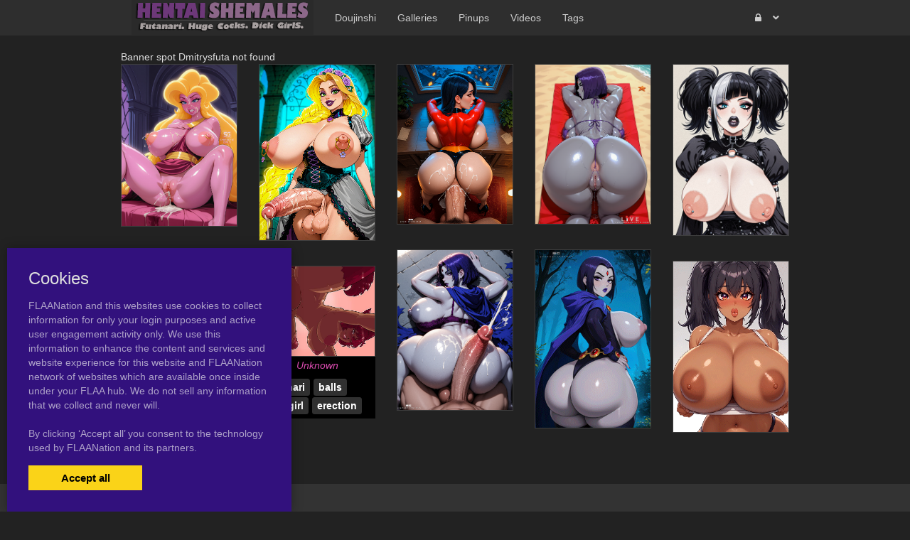

--- FILE ---
content_type: text/html; charset=UTF-8
request_url: https://hentai-shemales.com/tag/7-car-pileup
body_size: 5891
content:
<!DOCTYPE html><html
lang="en"><head><meta
charset="utf-8"><meta
http-equiv="X-UA-Compatible" content="IE=edge"><meta
name="viewport" content="width=device-width, initial-scale=1"><meta
name="csrf-token" content="7G28yUv49isEA2qzeR6AXwSnqfv9oJ3Yncxe6nHk"><meta
name="access-token" content=""><title>Read 1 galleries with tag 7 car pileup on Hentai Shemales</title><meta
name="description" content=""><link
href="/assets/css/bootstrap.css?id=98013813c0a1b4109cf4" rel="stylesheet"><link
href="/assets/css/vendor.css?id=2ce2a4e78d48f0301e2e" rel="stylesheet"><link
href="/assets/css/app.css?id=b046d2cdffe3e18f3544" rel="stylesheet"><link
href="https://hentai-shemales.com/assets/domains/66.css?1747394105" rel="stylesheet">
 <script async src="https://www.googletagmanager.com/gtag/js?id=G-KTX5ZNHGYD"></script> <script>window.dataLayer=window.dataLayer||[];function gtag(){dataLayer.push(arguments);}
gtag('js',new Date());gtag('config','G-KTX5ZNHGYD');</script> </head><body
class=""><div
id="app" class="route-tag"><div
id="layout"><header
class="global-header"><nav
class="navbar navbar-inverse no-border-radius xs-height75
navbar-fixed-top
no-border
" id="main_mega_navbar" role="navigation" style=""><div
class="container"
><div
class="navbar-header">
<button
type="button" class="navbar-toggle hidden-sm hidden-md hidden-lg" data-toggle="collapse" data-target="#mega_navbar">
<span
class="sr-only">Toggle navigation</span>
<span
class="icon-bar"></span><span
class="icon-bar"></span><span
class="icon-bar"></span>
</button>
<a
class="navbar-brand navbar-left" href="https://hentai-shemales.com"><img
src="https://hentai-shemales.com/uploads/domains/options/navbar_brand_image/original/0/66-4b7c9.png" alt="Hentai Shemales"></a></div><div
class="collapse navbar-collapse" id="mega_navbar"><ul
class="nav navbar-nav navbar-left"><li
class="dropdown-full">
<a
href="/category/doujinshi"  >
<span
class="reverse">Doujinshi</span>
</a></li><li
class="dropdown-full">
<a
href="/category/hentai-galleries"  >
<span
class="reverse">Galleries</span>
</a></li><li
class="dropdown-full">
<a
href="/category/pictures"  >
<span
class="reverse">Pinups</span>
</a></li><li
class="dropdown-full">
<a
href="/category/video"  >
<span
class="reverse">Videos</span>
</a></li><li
class="dropdown-full">
<a
href="/tags"  >
<span
class="reverse">Tags</span>
</a></li></ul><ul
class="nav navbar-nav navbar-right"><li
class="dropdown-grid">
<a
data-toggle="dropdown" id="dropdown-user-auth" href="javascript:void(0);" class="dropdown-toggle menu-item-auth"><i
class="fa fa-lock"></i>&nbsp;
<span
class="reverse">Login | Sign-up</span>
<span
class="caret"></span>
</a><div
class="dropdown-grid-wrapper" role="menu"><ul
class="dropdown-menu col-xs-12 col-sm-10 col-md-8 col-lg-7"><li><div
id="auth_carousel" class="carousel"><div
class="row"><div
class="col-lg-8 col-md-8 col-sm-8" style="border-right: 1px solid #555;"><div
class="carousel-inner"><div
class="item active"><div
class="pull-left pt-5 text-bold text-larger">Log Into your FLAANation Account:</div><h3 class="text-right" style="padding-top: 0; border-bottom: 1px solid #555;"><i
class="fa fa-lock"></i> Sign in</h3>
<br><form
class="form-horizontal" role="form" method="POST" action="https://hentai-shemales.com/login">
<input
type="hidden" name="_token" value="7G28yUv49isEA2qzeR6AXwSnqfv9oJ3Yncxe6nHk" autocomplete="off"><div
class="form-group">
<label
class="col-sm-4 control-label text-large text-right">LOGIN</label><div
class="col-sm-8">
<input
type="text" name="email" value="" class="form-control" required placeholder="Email or Username">
<small
class="pull-right text-bold">Username or Account E-Mail Address</small></div></div><div
class="form-group">
<label
class="col-sm-4 control-label text-large text-right">PASSWORD</label><div
class="col-sm-8">
<input
type="password" name="password" class="form-control" placeholder="Password"></div></div><div
class="form-group"><div
class="col-sm-8 checkbox text-right">
<label>
<input
type="checkbox" name="remember" > Remember Me
</label></div><div
class="col-sm-4">
<button
class="btn btn-default pull-right" type="submit"><i
class="fa fa-unlock-alt"></i> Sign in</button></div></div></form><div
class="text-right"><div
class="inline-block">
<span
class="mr-10">Or Login With:</span>
<a
class="btn btn-sm btn-google" href="https://flaanation.com/social/login/google?redirect=https%3A%2F%2Fhentai-shemales.com">
<img
src="/assets/img/google-icon.svg" alt="Google" style="width: 14px; height: 14px;" class="mr-5" />
Google
</a></div></div><p
class="text-primary" style="cursor: pointer;" data-target="#auth_carousel" data-slide-to="1" ><small>Don’t have a account? Sign up for FREE</small></p><p
class="text-primary" style="cursor: pointer;" data-target="#auth_carousel" data-slide-to="3" ><small>Lost Your Password?</small></p></div><div
class="item"><h3 class="text-right" style="padding-top:0; border-bottom: 1px solid #555;"><i
class="fa fa-warning"></i> Forgot your password?</h3>
<br><p
class="text-justify">Enter your email, and we'll send you an email with a link and instructions to reset your password.
If you signed up without an email address (or removed it from settings), visit the FAQ.</p>
<br><form
class="form" role="form" method="POST" action="https://hentai-shemales.com/forgot-password">
<input
type="hidden" name="_token" value="7G28yUv49isEA2qzeR6AXwSnqfv9oJ3Yncxe6nHk" autocomplete="off"><div
class="input-group">
<input
type="text" name="email" class="form-control" placeholder="Enter your email" autocomplete="off">
<span
class="input-group-btn"><button
class="btn btn-default" type="submit"><i
class="fa fa-envelope"></i> Send it to me!</button></span></div></form></div><div
class="item contact-form-tab"><h3 class="text-right" style="padding-top:0; border-bottom: 1px solid #555;"><i
class="fa fa-envelope"></i> Contact us</h3>
<br><form
action="https://hentai-shemales.com/contact" method="post">
<input
type="hidden" name="_token" value="7G28yUv49isEA2qzeR6AXwSnqfv9oJ3Yncxe6nHk" autocomplete="off">
<input
type="hidden" name="g-recaptcha-response" id="contact-recaptcha"><div
class="row"><div
class="col-md-8"><div
class="form-group">
<input
type="text" class="form-control" name="name" placeholder="Enter your name" value="" required></div></div></div><div
class="row"><div
class="col-md-8"><div
class="form-group">
<input
type="text" class="form-control" name="email" placeholder="Enter your email address" value="" required></div></div></div><div
class="form-group">
<input
type="text" class="form-control" name="subject" placeholder="Subject" value=""></div><div
class="form-group"><textarea style="resize: none;" class="form-control" name="message" placeholder="Message" rows="3" required></textarea></div><div
class="row"><div
class="col-sm-8"><p
class="text-smaller">Need help with your login or have a question about signing up? Check <a
href="#" data-toggle="modal" data-target="#modal_auth_tips">this tips</a> out!</p></div><div
class="col-sm-4"><div
class="form-group">
<button
class="btn btn-default pull-right" type="submit"><i
class="fa fa-chevron-circle-right"></i> Submit</button></div></div></div><div
class="text-smaller">Need to send DMCA?<br> Contact us. We'll look into the matter ASAP.</div></form></div></div></div><div
class="col-lg-4 col-md-4 col-sm-4"><ol
class="carousel-indicators navbar-carousel-indicators"><li
data-target="#auth_carousel" data-slide-to="0" class="active"><a
href="javascript:void(0);">Sign In<span
class="desc reverse">Already have an account? Log in</span></a></li><li><a
href="/register">Free Registration<span
class="desc reverse">Create new account</span></a></li><li
data-target="#auth_carousel" data-slide-to="1"><a
href="javascript:void(0);">Forgot password?<span
class="desc reverse">Don't worry, it happens!</span></a></li><li
data-target="#auth_carousel" data-slide-to="2" id="auth-coutact-form"><a
href="javascript:void(0);">Contact us<span
class="desc reverse">If you have any questions ...</span></a></li></ol></div></div></div></li></ul></div></li></ul></div></div></nav><div
id="modal_auth_tips" class="modal fade"><div
class="modal-dialog"><div
class="modal-content"><div
class="modal-header">
<button
type="button" class="close" data-dismiss="modal">&times;</button><h4 class="modal-title">Sign Up Tips</h4></div><div
class="modal-body"><p>Need help signing up? Check out these tips below.</p><p>Free Site Account</p><ol><li>Check your spam folder for your confirmation email.</li><li>Try a different browser to sign-up with.</li><li>Use a different e-mail account if you have not received your confirmation email.</li></ol><p>Prime Membership Account</p><p>Did you upgrade your account but used a different email when signing up? If your sign-up email does not match your free account, you'll be giving a different a account. Here's some tips that can help you login.</p><ol><li>If you're a free user and your account name was say, "artist" and it's not working, try putting a "-1" next to the username, like this, "artist-1". If you're able to login that means that you used a different email than your free account. Contact us and we'll fix your free account.</li><li>If your still not able to login, please contact us and we'll fix it for you.</li></ol></div><div
class="modal-footer">
<button
type="button" class="btn btn-default" data-dismiss="modal">Close</button></div></div></div></div><div
style="height: 50px"></div><div
class="container"></div></header><div
class="main-content"><div
class="page-tag-page-template"><div
class="container"><div
style="height: 20px"></div>
Banner spot Dmitrysfuta not found
<posts-grid
:posts='{"data":[{"id":1563480,"user_id":6,"slug":"unknown","title":"Unknown","url":"https:\/\/hentai-shemales.com\/1563480\/unknown","published_at":"2020-07-08 18:00:25","likes_count":0,"favourites_count":null,"rate":"0.0","rate_count":0,"comments_count":0,"images_count":1,"pin_order":0,"price":null,"discount_percent":null,"final_price":null,"is_purchased":false,"excerpt":"","cover_url":"https:\/\/hentai-shemales.com\/uploads\/posts\/cover\/medium\/156\/1563480-d0d54.jpg","has_webp_cover":false,"cover_url_webp":"https:\/\/hentai-shemales.com\/uploads\/posts\/cover\/medium\/156\/1563480-d0d54.jpg","cover_ratio":0.778125,"has_html_cover":false,"html_cover_src":"https:\/\/hentai-shemales.com\/uploads\/posts\/html\/html_cover\/1563480\/index.html","tags":[{"id":1677,"url":"https:\/\/hentai-shemales.com\/tag\/futanari","name":"futanari"},{"id":53627,"url":"https:\/\/hentai-shemales.com\/tag\/balls","name":"balls"},{"id":53630,"url":"https:\/\/hentai-shemales.com\/tag\/dickgirl","name":"dickgirl"},{"id":53631,"url":"https:\/\/hentai-shemales.com\/tag\/erection","name":"erection"}],"can_edit":false,"tiers":[],"have_role":true,"locked":false}],"path":"https:\/\/hentai-shemales.com\/tag\/7-car-pileup","per_page":25,"next_cursor":null,"next_page_url":null,"prev_cursor":null,"prev_page_url":null}'
:atts='{"ids":"","category":"","not_category":"","columns":"5ths","columns_mobile":12,"order":"id","order_dir":"desc","per_page":"25","types":"","not_types":"","tags":"","not_tags":"","show_tags":"yes","show_date":"","show_titles":"yes","show_excerpts":"no","excerpt_limit":"20","show_images_count":"no","show_pages":"yes","crop_images":"no","crop_ratio":"75","pagination":"simple","style":"default","item_height":"250","item_margin":"1","show_banners":"yes","always_show_info":"no","show_pins":"no","mobile_only":"","desktop_only":""}'
:options='{"show_meta":"0","info_background_color":"#000000","item_title_font":{"font":"\"Lucida Sans Unicode\", \"Lucida Grande\", sans-serif","size":"14px","line_height":"","align":"center","style":"italic","weight":"100","spacing":""},"item_title_color":"rgba(242, 84, 195, 0.91)","item_title_hover_color":"","block_border":{"width":"","color":"rgba(89, 88, 88, 0.51)","style":""},"image_border":{"width":"1","color":"rgba(89, 88, 88, 0.51)","style":"solid"},"item_date_font":{"font":"","size":"","line_height":"","align":"center","style":"","weight":"","spacing":""},"item_date_color":"#000000","item_title_bg_color":"","excerpt_font":{"font":"","size":"","line_height":"","align":"","style":"","weight":"","spacing":""},"tiers_bg_color":"","images_count_font":{"font":"","size":"","line_height":"","align":"","style":"","weight":"","spacing":""},"locked_bg_color":"","lock_color":""}'
:styles='""'
:user='null'
:links='&quot;&quot;'
:posts-query-source='{"type":"tag","tag_id":1335881}'
:banners='[{&quot;id&quot;:29,&quot;title&quot;:&quot;Test posts grid&quot;,&quot;content&quot;:&quot;&quot;,&quot;html_dir&quot;:null,&quot;html_height&quot;:null,&quot;html_mobile_dir&quot;:null,&quot;html_mobile_height&quot;:null,&quot;html_mobile_width&quot;:null,&quot;html_width&quot;:null,&quot;sticky&quot;:0,&quot;url&quot;:&quot;https:\/\/syntheticgirls.com\/2608534\/aphrodite-nude-request-disney-s-hercules&quot;,&quot;image_mobile&quot;:{&quot;src&quot;:null,&quot;width&quot;:null,&quot;height&quot;:null},&quot;image&quot;:{&quot;src&quot;:&quot;https:\/\/hentai-shemales.com\/uploads\/banners\/image\/original\/0\/29-9610c.jpg&quot;,&quot;width&quot;:1849,&quot;height&quot;:2592},&quot;html_dir_index&quot;:&quot;https:\/\/hentai-shemales.com\/uploads\/\/index.html&quot;,&quot;html_mobile_dir_index&quot;:&quot;https:\/\/hentai-shemales.com\/uploads\/\/index.html&quot;},{&quot;id&quot;:30,&quot;title&quot;:&quot;SyntheticGirls2&quot;,&quot;content&quot;:&quot;&quot;,&quot;html_dir&quot;:null,&quot;html_height&quot;:null,&quot;html_mobile_dir&quot;:null,&quot;html_mobile_height&quot;:null,&quot;html_mobile_width&quot;:null,&quot;html_width&quot;:null,&quot;sticky&quot;:0,&quot;url&quot;:&quot;https:\/\/syntheticgirls.com\/2625309\/big-cock-futa-raven&quot;,&quot;image_mobile&quot;:{&quot;src&quot;:null,&quot;width&quot;:null,&quot;height&quot;:null},&quot;image&quot;:{&quot;src&quot;:&quot;https:\/\/hentai-shemales.com\/uploads\/banners\/image\/original\/0\/30-4c25f.png&quot;,&quot;width&quot;:307,&quot;height&quot;:512},&quot;html_dir_index&quot;:&quot;https:\/\/hentai-shemales.com\/uploads\/\/index.html&quot;,&quot;html_mobile_dir_index&quot;:&quot;https:\/\/hentai-shemales.com\/uploads\/\/index.html&quot;},{&quot;id&quot;:31,&quot;title&quot;:&quot;TabrinAnimated&quot;,&quot;content&quot;:&quot;&quot;,&quot;html_dir&quot;:null,&quot;html_height&quot;:null,&quot;html_mobile_dir&quot;:null,&quot;html_mobile_height&quot;:null,&quot;html_mobile_width&quot;:null,&quot;html_width&quot;:null,&quot;sticky&quot;:1,&quot;url&quot;:&quot;https:\/\/syntheticgirls.com\/2625682\/busty-flashing-animated&quot;,&quot;image_mobile&quot;:{&quot;src&quot;:null,&quot;width&quot;:null,&quot;height&quot;:null},&quot;image&quot;:{&quot;src&quot;:&quot;https:\/\/hentai-shemales.com\/uploads\/banners\/image\/original\/0\/31-272bd.gif&quot;,&quot;width&quot;:219,&quot;height&quot;:325},&quot;html_dir_index&quot;:&quot;https:\/\/hentai-shemales.com\/uploads\/\/index.html&quot;,&quot;html_mobile_dir_index&quot;:&quot;https:\/\/hentai-shemales.com\/uploads\/\/index.html&quot;},{&quot;id&quot;:32,&quot;title&quot;:&quot;TabrinAnimated 2&quot;,&quot;content&quot;:&quot;&quot;,&quot;html_dir&quot;:null,&quot;html_height&quot;:null,&quot;html_mobile_dir&quot;:null,&quot;html_mobile_height&quot;:null,&quot;html_mobile_width&quot;:null,&quot;html_width&quot;:null,&quot;sticky&quot;:0,&quot;url&quot;:&quot;https:\/\/syntheticgirls.com\/2574711\/big-booty-raven-animated&quot;,&quot;image_mobile&quot;:{&quot;src&quot;:null,&quot;width&quot;:null,&quot;height&quot;:null},&quot;image&quot;:{&quot;src&quot;:&quot;https:\/\/hentai-shemales.com\/uploads\/banners\/image\/original\/0\/32-0c4ad.gif&quot;,&quot;width&quot;:243,&quot;height&quot;:375},&quot;html_dir_index&quot;:&quot;https:\/\/hentai-shemales.com\/uploads\/\/index.html&quot;,&quot;html_mobile_dir_index&quot;:&quot;https:\/\/hentai-shemales.com\/uploads\/\/index.html&quot;},{&quot;id&quot;:33,&quot;title&quot;:&quot;Manaworld&quot;,&quot;content&quot;:&quot;&quot;,&quot;html_dir&quot;:null,&quot;html_height&quot;:null,&quot;html_mobile_dir&quot;:null,&quot;html_mobile_height&quot;:null,&quot;html_mobile_width&quot;:null,&quot;html_width&quot;:null,&quot;sticky&quot;:0,&quot;url&quot;:&quot;https:\/\/syntheticgirls.com\/2561207\/raven-giant-cocks-giant-tits-gallery&quot;,&quot;image_mobile&quot;:{&quot;src&quot;:null,&quot;width&quot;:null,&quot;height&quot;:null},&quot;image&quot;:{&quot;src&quot;:&quot;https:\/\/hentai-shemales.com\/uploads\/banners\/image\/original\/0\/33-07f61.png&quot;,&quot;width&quot;:850,&quot;height&quot;:1177},&quot;html_dir_index&quot;:&quot;https:\/\/hentai-shemales.com\/uploads\/\/index.html&quot;,&quot;html_mobile_dir_index&quot;:&quot;https:\/\/hentai-shemales.com\/uploads\/\/index.html&quot;},{&quot;id&quot;:34,&quot;title&quot;:&quot;Melkor&quot;,&quot;content&quot;:&quot;&quot;,&quot;html_dir&quot;:null,&quot;html_height&quot;:null,&quot;html_mobile_dir&quot;:null,&quot;html_mobile_height&quot;:null,&quot;html_mobile_width&quot;:null,&quot;html_width&quot;:null,&quot;sticky&quot;:0,&quot;url&quot;:&quot;https:\/\/syntheticgirls.com\/2608387\/busty-emo-girls-gallery&quot;,&quot;image_mobile&quot;:{&quot;src&quot;:null,&quot;width&quot;:null,&quot;height&quot;:null},&quot;image&quot;:{&quot;src&quot;:&quot;https:\/\/hentai-shemales.com\/uploads\/banners\/image\/original\/0\/34-ff949.png&quot;,&quot;width&quot;:346,&quot;height&quot;:512},&quot;html_dir_index&quot;:&quot;https:\/\/hentai-shemales.com\/uploads\/\/index.html&quot;,&quot;html_mobile_dir_index&quot;:&quot;https:\/\/hentai-shemales.com\/uploads\/\/index.html&quot;},{&quot;id&quot;:35,&quot;title&quot;:&quot;Dmitry&quot;,&quot;content&quot;:&quot;&quot;,&quot;html_dir&quot;:null,&quot;html_height&quot;:null,&quot;html_mobile_dir&quot;:null,&quot;html_mobile_height&quot;:null,&quot;html_mobile_width&quot;:null,&quot;html_width&quot;:null,&quot;sticky&quot;:0,&quot;url&quot;:&quot;https:\/\/syntheticgirls.com\/2606565\/live-request-online&quot;,&quot;image_mobile&quot;:{&quot;src&quot;:null,&quot;width&quot;:null,&quot;height&quot;:null},&quot;image&quot;:{&quot;src&quot;:&quot;https:\/\/hentai-shemales.com\/uploads\/banners\/image\/original\/0\/35-9f366.png&quot;,&quot;width&quot;:686,&quot;height&quot;:950},&quot;html_dir_index&quot;:&quot;https:\/\/hentai-shemales.com\/uploads\/\/index.html&quot;,&quot;html_mobile_dir_index&quot;:&quot;https:\/\/hentai-shemales.com\/uploads\/\/index.html&quot;},{&quot;id&quot;:36,&quot;title&quot;:&quot;SexG&quot;,&quot;content&quot;:&quot;&quot;,&quot;html_dir&quot;:null,&quot;html_height&quot;:null,&quot;html_mobile_dir&quot;:null,&quot;html_mobile_height&quot;:null,&quot;html_mobile_width&quot;:null,&quot;html_width&quot;:null,&quot;sticky&quot;:0,&quot;url&quot;:&quot;https:\/\/syntheticgirls.com\/2564370\/big-booty-bar-big-gallery&quot;,&quot;image_mobile&quot;:{&quot;src&quot;:null,&quot;width&quot;:null,&quot;height&quot;:null},&quot;image&quot;:{&quot;src&quot;:&quot;https:\/\/hentai-shemales.com\/uploads\/banners\/image\/original\/0\/36-fc1e0.png&quot;,&quot;width&quot;:614,&quot;height&quot;:850},&quot;html_dir_index&quot;:&quot;https:\/\/hentai-shemales.com\/uploads\/\/index.html&quot;,&quot;html_mobile_dir_index&quot;:&quot;https:\/\/hentai-shemales.com\/uploads\/\/index.html&quot;},{&quot;id&quot;:37,&quot;title&quot;:&quot;SyntheticGirls&quot;,&quot;content&quot;:&quot;&quot;,&quot;html_dir&quot;:null,&quot;html_height&quot;:null,&quot;html_mobile_dir&quot;:null,&quot;html_mobile_height&quot;:null,&quot;html_mobile_width&quot;:null,&quot;html_width&quot;:null,&quot;sticky&quot;:0,&quot;url&quot;:&quot;https:\/\/syntheticgirls.com\/2608067\/rapunzel-gothic-futa-tangled&quot;,&quot;image_mobile&quot;:{&quot;src&quot;:null,&quot;width&quot;:null,&quot;height&quot;:null},&quot;image&quot;:{&quot;src&quot;:&quot;https:\/\/hentai-shemales.com\/uploads\/banners\/image\/original\/0\/37-b4964.png&quot;,&quot;width&quot;:623,&quot;height&quot;:950},&quot;html_dir_index&quot;:&quot;https:\/\/hentai-shemales.com\/uploads\/\/index.html&quot;,&quot;html_mobile_dir_index&quot;:&quot;https:\/\/hentai-shemales.com\/uploads\/\/index.html&quot;}]'
></posts-grid>Banner spot Dmitrysfuta not found</div></div></div><footer
class="global-footer"><footer
id="footer" style=""><div
class="container"><h5 class="" style="">TOP 10 TAGS FOR HENTAI-SHEMALES.</h5><div
class="shortcode-top-tags" style="">
<a
class="label label-tag" href="https://hentai-shemales.com/tag/futanari"><span
class="tag-name">futanari</span><span
class="tag-count">26784</span></a>
<a
class="label label-tag" href="https://hentai-shemales.com/tag/penis"><span
class="tag-name">penis</span><span
class="tag-count">17405</span></a>
<a
class="label label-tag" href="https://hentai-shemales.com/tag/breasts"><span
class="tag-name">breasts</span><span
class="tag-count">16534</span></a>
<a
class="label label-tag" href="https://hentai-shemales.com/tag/intersex"><span
class="tag-name">intersex</span><span
class="tag-count">11913</span></a>
<a
class="label label-tag" href="https://hentai-shemales.com/tag/nipples"><span
class="tag-name">nipples</span><span
class="tag-count">10515</span></a>
<a
class="label label-tag" href="https://hentai-shemales.com/tag/cum"><span
class="tag-name">cum</span><span
class="tag-count">8454</span></a>
<a
class="label label-tag" href="https://hentai-shemales.com/tag/dickgirl"><span
class="tag-name">dickgirl</span><span
class="tag-count">8354</span></a>
<a
class="label label-tag" href="https://hentai-shemales.com/tag/erection"><span
class="tag-name">erection</span><span
class="tag-count">8150</span></a>
<a
class="label label-tag" href="https://hentai-shemales.com/tag/testicles"><span
class="tag-name">testicles</span><span
class="tag-count">7020</span></a>
<a
class="label label-tag" href="https://hentai-shemales.com/tag/balls"><span
class="tag-name">balls</span><span
class="tag-count">6808</span></a></div><div
style="height: 30px"></div><p
style="text-align: center">
Hentai-shemales.com Copyright 2018 | <a
href="mailto:MichaelpoughatYahoo.com">Contact Me</a></p></div></footer></footer></div><div
class="modal fade" id="ajaxModal"><div
class="modal-dialog"><div
class="modal-content"></div></div></div><div
class="cookies-popup"><h3>Cookies</h3><p>
FLAANation and this websites use cookies to collect information for only your login purposes and active user engagement activity only.
We use this information to enhance the content and services and website experience for this website and FLAANation network of websites which are available once inside under your FLAA hub. We do not sell any information that we collect and never will.
<br><br>
By clicking ‘Accept all’ you consent to the
technology used by FLAANation and its partners.</p><div
class="cookies-popup-buttons">
<button
class="cookies-popup-btn cookies-accept-btn" type="button">Accept all</button></div></div></div> <script>var Flaa={};Flaa.me=null</script> <script src="/assets/js/manifest.js?id=dbb62593c320bb7862db"></script> <script src="/assets/js/vendor.js?id=ebf8a8a13c98a44f8460"></script> <script src="/assets/js/app.js?id=3e92ed2102a4e9fa30c9"></script> <script>$('#auth_carousel').bind('slide.bs.carousel',function(e){if(e.relatedTarget.classList.contains('contact-form-tab')){const script=document.createElement('script')
script.src='https://www.google.com/recaptcha/api.js?hl=&render=6LdbzIcqAAAAAFlnFozQKFLAVzM1qrFEFzL5c-YL'
document.head.appendChild(script)
script.addEventListener('load',function(){grecaptcha.ready(function(){grecaptcha.execute('6LdbzIcqAAAAAFlnFozQKFLAVzM1qrFEFzL5c-YL',{action:'contact'}).then(function(token){document.getElementById('contact-recaptcha').value=token;});})})}})</script> <script>jQuery(function($){var pageOpenedAt=dayjs()
$('body').on('click',function(){var popupAt=jsCookie.get('popup_at')
var sincePageOpen=0
var diffInMinutes=0
if(popupAt){var lastPopup=dayjs(popupAt)
diffInMinutes=dayjs().diff(lastPopup,'minute',true)}else{sincePageOpen=dayjs().diff(pageOpenedAt,'minute',true)}
if(sincePageOpen>0.3||diffInMinutes>2){window.open('https://hentai-shemales.com/popup','popUpWindow','height=800,width=800,left=100,top=100,resizable=yes,scrollbars=yes,toolbar=yes,menubar=no,location=no,directories=no,status=yes')
jsCookie.set('popup_at',dayjs().format('YYYY-MM-DD HH:mm:ss'))}})})</script> </body></html>